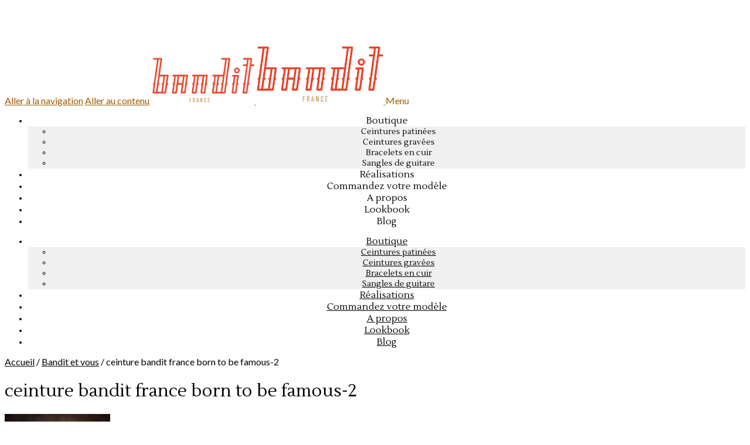

--- FILE ---
content_type: text/html; charset=UTF-8
request_url: https://bandit.ink/bandit-et-vous/ceinture-bandit-france-born-to-be-famous-2/
body_size: 16429
content:
<!doctype html>
<html lang="fr-FR">
<head>
<meta charset="UTF-8">
<meta name="viewport" content="width=device-width, initial-scale=1, maximum-scale=1.0, user-scalable=no">
<link rel="profile" href="http://gmpg.org/xfn/11">
<link rel="pingback" href="https://bandit.ink/xmlrpc.php">

<meta name='robots' content='index, follow, max-image-preview:large, max-snippet:-1, max-video-preview:-1' />

	<!-- This site is optimized with the Yoast SEO plugin v22.2 - https://yoast.com/wordpress/plugins/seo/ -->
	<title>ceinture bandit france born to be famous-2 - Bandit France</title>
	<link rel="canonical" href="https://bandit.ink/bandit-et-vous/ceinture-bandit-france-born-to-be-famous-2/" />
	<meta property="og:locale" content="fr_FR" />
	<meta property="og:type" content="article" />
	<meta property="og:title" content="ceinture bandit france born to be famous-2 - Bandit France" />
	<meta property="og:url" content="https://bandit.ink/bandit-et-vous/ceinture-bandit-france-born-to-be-famous-2/" />
	<meta property="og:site_name" content="Bandit France" />
	<meta property="article:publisher" content="https://www.facebook.com/Bandit-1585270168420612/" />
	<meta property="article:modified_time" content="2017-07-12T18:07:07+00:00" />
	<meta property="og:image" content="https://bandit.ink/bandit-et-vous/ceinture-bandit-france-born-to-be-famous-2" />
	<meta property="og:image:width" content="1080" />
	<meta property="og:image:height" content="720" />
	<meta property="og:image:type" content="image/jpeg" />
	<meta name="twitter:card" content="summary_large_image" />
	<script type="application/ld+json" class="yoast-schema-graph">{"@context":"https://schema.org","@graph":[{"@type":"WebPage","@id":"https://bandit.ink/bandit-et-vous/ceinture-bandit-france-born-to-be-famous-2/","url":"https://bandit.ink/bandit-et-vous/ceinture-bandit-france-born-to-be-famous-2/","name":"ceinture bandit france born to be famous-2 - Bandit France","isPartOf":{"@id":"https://bandit.ink/#website"},"primaryImageOfPage":{"@id":"https://bandit.ink/bandit-et-vous/ceinture-bandit-france-born-to-be-famous-2/#primaryimage"},"image":{"@id":"https://bandit.ink/bandit-et-vous/ceinture-bandit-france-born-to-be-famous-2/#primaryimage"},"thumbnailUrl":"https://bandit.ink/wp-content/uploads/2017/02/ceinture-bandit-france-born-to-be-famous-2.jpg","datePublished":"2017-07-12T18:06:54+00:00","dateModified":"2017-07-12T18:07:07+00:00","breadcrumb":{"@id":"https://bandit.ink/bandit-et-vous/ceinture-bandit-france-born-to-be-famous-2/#breadcrumb"},"inLanguage":"fr-FR","potentialAction":[{"@type":"ReadAction","target":["https://bandit.ink/bandit-et-vous/ceinture-bandit-france-born-to-be-famous-2/"]}]},{"@type":"ImageObject","inLanguage":"fr-FR","@id":"https://bandit.ink/bandit-et-vous/ceinture-bandit-france-born-to-be-famous-2/#primaryimage","url":"https://bandit.ink/wp-content/uploads/2017/02/ceinture-bandit-france-born-to-be-famous-2.jpg","contentUrl":"https://bandit.ink/wp-content/uploads/2017/02/ceinture-bandit-france-born-to-be-famous-2.jpg","width":1080,"height":720,"caption":"born to be famous"},{"@type":"BreadcrumbList","@id":"https://bandit.ink/bandit-et-vous/ceinture-bandit-france-born-to-be-famous-2/#breadcrumb","itemListElement":[{"@type":"ListItem","position":1,"name":"Accueil","item":"https://bandit.ink/"},{"@type":"ListItem","position":2,"name":"Bandit et vous","item":"https://bandit.ink/bandit-et-vous/"},{"@type":"ListItem","position":3,"name":"ceinture bandit france born to be famous-2"}]},{"@type":"WebSite","@id":"https://bandit.ink/#website","url":"https://bandit.ink/","name":"Bandit France","description":"Ceintures et accessoires en cuir sur mesure et personnalisés","potentialAction":[{"@type":"SearchAction","target":{"@type":"EntryPoint","urlTemplate":"https://bandit.ink/?s={search_term_string}"},"query-input":"required name=search_term_string"}],"inLanguage":"fr-FR"}]}</script>
	<!-- / Yoast SEO plugin. -->


<link rel='dns-prefetch' href='//www.googletagmanager.com' />
<link rel='dns-prefetch' href='//platform-api.sharethis.com' />
<link rel='dns-prefetch' href='//cdnjs.cloudflare.com' />
<link rel='dns-prefetch' href='//fonts.googleapis.com' />
<link rel='dns-prefetch' href='//use.fontawesome.com' />
<link rel="alternate" type="application/rss+xml" title="Bandit France &raquo; Flux" href="https://bandit.ink/feed/" />
<link rel="alternate" type="application/rss+xml" title="Bandit France &raquo; Flux des commentaires" href="https://bandit.ink/comments/feed/" />
<script type="text/javascript">
/* <![CDATA[ */
window._wpemojiSettings = {"baseUrl":"https:\/\/s.w.org\/images\/core\/emoji\/14.0.0\/72x72\/","ext":".png","svgUrl":"https:\/\/s.w.org\/images\/core\/emoji\/14.0.0\/svg\/","svgExt":".svg","source":{"concatemoji":"https:\/\/bandit.ink\/wp-includes\/js\/wp-emoji-release.min.js?ver=6.4.7"}};
/*! This file is auto-generated */
!function(i,n){var o,s,e;function c(e){try{var t={supportTests:e,timestamp:(new Date).valueOf()};sessionStorage.setItem(o,JSON.stringify(t))}catch(e){}}function p(e,t,n){e.clearRect(0,0,e.canvas.width,e.canvas.height),e.fillText(t,0,0);var t=new Uint32Array(e.getImageData(0,0,e.canvas.width,e.canvas.height).data),r=(e.clearRect(0,0,e.canvas.width,e.canvas.height),e.fillText(n,0,0),new Uint32Array(e.getImageData(0,0,e.canvas.width,e.canvas.height).data));return t.every(function(e,t){return e===r[t]})}function u(e,t,n){switch(t){case"flag":return n(e,"\ud83c\udff3\ufe0f\u200d\u26a7\ufe0f","\ud83c\udff3\ufe0f\u200b\u26a7\ufe0f")?!1:!n(e,"\ud83c\uddfa\ud83c\uddf3","\ud83c\uddfa\u200b\ud83c\uddf3")&&!n(e,"\ud83c\udff4\udb40\udc67\udb40\udc62\udb40\udc65\udb40\udc6e\udb40\udc67\udb40\udc7f","\ud83c\udff4\u200b\udb40\udc67\u200b\udb40\udc62\u200b\udb40\udc65\u200b\udb40\udc6e\u200b\udb40\udc67\u200b\udb40\udc7f");case"emoji":return!n(e,"\ud83e\udef1\ud83c\udffb\u200d\ud83e\udef2\ud83c\udfff","\ud83e\udef1\ud83c\udffb\u200b\ud83e\udef2\ud83c\udfff")}return!1}function f(e,t,n){var r="undefined"!=typeof WorkerGlobalScope&&self instanceof WorkerGlobalScope?new OffscreenCanvas(300,150):i.createElement("canvas"),a=r.getContext("2d",{willReadFrequently:!0}),o=(a.textBaseline="top",a.font="600 32px Arial",{});return e.forEach(function(e){o[e]=t(a,e,n)}),o}function t(e){var t=i.createElement("script");t.src=e,t.defer=!0,i.head.appendChild(t)}"undefined"!=typeof Promise&&(o="wpEmojiSettingsSupports",s=["flag","emoji"],n.supports={everything:!0,everythingExceptFlag:!0},e=new Promise(function(e){i.addEventListener("DOMContentLoaded",e,{once:!0})}),new Promise(function(t){var n=function(){try{var e=JSON.parse(sessionStorage.getItem(o));if("object"==typeof e&&"number"==typeof e.timestamp&&(new Date).valueOf()<e.timestamp+604800&&"object"==typeof e.supportTests)return e.supportTests}catch(e){}return null}();if(!n){if("undefined"!=typeof Worker&&"undefined"!=typeof OffscreenCanvas&&"undefined"!=typeof URL&&URL.createObjectURL&&"undefined"!=typeof Blob)try{var e="postMessage("+f.toString()+"("+[JSON.stringify(s),u.toString(),p.toString()].join(",")+"));",r=new Blob([e],{type:"text/javascript"}),a=new Worker(URL.createObjectURL(r),{name:"wpTestEmojiSupports"});return void(a.onmessage=function(e){c(n=e.data),a.terminate(),t(n)})}catch(e){}c(n=f(s,u,p))}t(n)}).then(function(e){for(var t in e)n.supports[t]=e[t],n.supports.everything=n.supports.everything&&n.supports[t],"flag"!==t&&(n.supports.everythingExceptFlag=n.supports.everythingExceptFlag&&n.supports[t]);n.supports.everythingExceptFlag=n.supports.everythingExceptFlag&&!n.supports.flag,n.DOMReady=!1,n.readyCallback=function(){n.DOMReady=!0}}).then(function(){return e}).then(function(){var e;n.supports.everything||(n.readyCallback(),(e=n.source||{}).concatemoji?t(e.concatemoji):e.wpemoji&&e.twemoji&&(t(e.twemoji),t(e.wpemoji)))}))}((window,document),window._wpemojiSettings);
/* ]]> */
</script>
<link rel='stylesheet' id='timeline-css-css' href='https://bandit.ink/wp-content/plugins/content_timeline/css/frontend/timeline.css?ver=6.4.7' type='text/css' media='all' />
<link rel='stylesheet' id='customScroll-css-css' href='https://bandit.ink/wp-content/plugins/content_timeline/css/frontend/jquery.mCustomScrollbar.css?ver=6.4.7' type='text/css' media='all' />
<link rel='stylesheet' id='prettyPhoto-css-css' href='https://bandit.ink/wp-content/plugins/content_timeline/css/frontend/prettyPhoto.css?ver=6.4.7' type='text/css' media='all' />
<link rel='stylesheet' id='usquare-css-css' href='https://bandit.ink/wp-content/plugins/usquare/css/frontend/usquare_style.css?ver=6.4.7' type='text/css' media='all' />
<link rel='stylesheet' id='customfont1-css' href='https://bandit.ink/wp-content/plugins/usquare/fonts/ostrich%20sans/stylesheet.css?ver=6.4.7' type='text/css' media='all' />
<link rel='stylesheet' id='customfont2-css' href='https://bandit.ink/wp-content/plugins/usquare/fonts/PT%20sans/stylesheet.css?ver=6.4.7' type='text/css' media='all' />
<link rel='stylesheet' id='lightbox-css-css' href='https://bandit.ink/wp-content/plugins/usquare/js/lightbox-css/lightbox.css?ver=6.4.7' type='text/css' media='all' />
<link rel='stylesheet' id='sbi_styles-css' href='https://bandit.ink/wp-content/plugins/instagram-feed/css/sbi-styles.min.css?ver=6.2.9' type='text/css' media='all' />
<style id='wp-emoji-styles-inline-css' type='text/css'>

	img.wp-smiley, img.emoji {
		display: inline !important;
		border: none !important;
		box-shadow: none !important;
		height: 1em !important;
		width: 1em !important;
		margin: 0 0.07em !important;
		vertical-align: -0.1em !important;
		background: none !important;
		padding: 0 !important;
	}
</style>
<link rel='stylesheet' id='wp-block-library-css' href='https://bandit.ink/wp-includes/css/dist/block-library/style.min.css?ver=6.4.7' type='text/css' media='all' />
<style id='classic-theme-styles-inline-css' type='text/css'>
/*! This file is auto-generated */
.wp-block-button__link{color:#fff;background-color:#32373c;border-radius:9999px;box-shadow:none;text-decoration:none;padding:calc(.667em + 2px) calc(1.333em + 2px);font-size:1.125em}.wp-block-file__button{background:#32373c;color:#fff;text-decoration:none}
</style>
<style id='global-styles-inline-css' type='text/css'>
body{--wp--preset--color--black: #000000;--wp--preset--color--cyan-bluish-gray: #abb8c3;--wp--preset--color--white: #ffffff;--wp--preset--color--pale-pink: #f78da7;--wp--preset--color--vivid-red: #cf2e2e;--wp--preset--color--luminous-vivid-orange: #ff6900;--wp--preset--color--luminous-vivid-amber: #fcb900;--wp--preset--color--light-green-cyan: #7bdcb5;--wp--preset--color--vivid-green-cyan: #00d084;--wp--preset--color--pale-cyan-blue: #8ed1fc;--wp--preset--color--vivid-cyan-blue: #0693e3;--wp--preset--color--vivid-purple: #9b51e0;--wp--preset--gradient--vivid-cyan-blue-to-vivid-purple: linear-gradient(135deg,rgba(6,147,227,1) 0%,rgb(155,81,224) 100%);--wp--preset--gradient--light-green-cyan-to-vivid-green-cyan: linear-gradient(135deg,rgb(122,220,180) 0%,rgb(0,208,130) 100%);--wp--preset--gradient--luminous-vivid-amber-to-luminous-vivid-orange: linear-gradient(135deg,rgba(252,185,0,1) 0%,rgba(255,105,0,1) 100%);--wp--preset--gradient--luminous-vivid-orange-to-vivid-red: linear-gradient(135deg,rgba(255,105,0,1) 0%,rgb(207,46,46) 100%);--wp--preset--gradient--very-light-gray-to-cyan-bluish-gray: linear-gradient(135deg,rgb(238,238,238) 0%,rgb(169,184,195) 100%);--wp--preset--gradient--cool-to-warm-spectrum: linear-gradient(135deg,rgb(74,234,220) 0%,rgb(151,120,209) 20%,rgb(207,42,186) 40%,rgb(238,44,130) 60%,rgb(251,105,98) 80%,rgb(254,248,76) 100%);--wp--preset--gradient--blush-light-purple: linear-gradient(135deg,rgb(255,206,236) 0%,rgb(152,150,240) 100%);--wp--preset--gradient--blush-bordeaux: linear-gradient(135deg,rgb(254,205,165) 0%,rgb(254,45,45) 50%,rgb(107,0,62) 100%);--wp--preset--gradient--luminous-dusk: linear-gradient(135deg,rgb(255,203,112) 0%,rgb(199,81,192) 50%,rgb(65,88,208) 100%);--wp--preset--gradient--pale-ocean: linear-gradient(135deg,rgb(255,245,203) 0%,rgb(182,227,212) 50%,rgb(51,167,181) 100%);--wp--preset--gradient--electric-grass: linear-gradient(135deg,rgb(202,248,128) 0%,rgb(113,206,126) 100%);--wp--preset--gradient--midnight: linear-gradient(135deg,rgb(2,3,129) 0%,rgb(40,116,252) 100%);--wp--preset--font-size--small: 13px;--wp--preset--font-size--medium: 20px;--wp--preset--font-size--large: 36px;--wp--preset--font-size--x-large: 42px;--wp--preset--spacing--20: 0.44rem;--wp--preset--spacing--30: 0.67rem;--wp--preset--spacing--40: 1rem;--wp--preset--spacing--50: 1.5rem;--wp--preset--spacing--60: 2.25rem;--wp--preset--spacing--70: 3.38rem;--wp--preset--spacing--80: 5.06rem;--wp--preset--shadow--natural: 6px 6px 9px rgba(0, 0, 0, 0.2);--wp--preset--shadow--deep: 12px 12px 50px rgba(0, 0, 0, 0.4);--wp--preset--shadow--sharp: 6px 6px 0px rgba(0, 0, 0, 0.2);--wp--preset--shadow--outlined: 6px 6px 0px -3px rgba(255, 255, 255, 1), 6px 6px rgba(0, 0, 0, 1);--wp--preset--shadow--crisp: 6px 6px 0px rgba(0, 0, 0, 1);}:where(.is-layout-flex){gap: 0.5em;}:where(.is-layout-grid){gap: 0.5em;}body .is-layout-flow > .alignleft{float: left;margin-inline-start: 0;margin-inline-end: 2em;}body .is-layout-flow > .alignright{float: right;margin-inline-start: 2em;margin-inline-end: 0;}body .is-layout-flow > .aligncenter{margin-left: auto !important;margin-right: auto !important;}body .is-layout-constrained > .alignleft{float: left;margin-inline-start: 0;margin-inline-end: 2em;}body .is-layout-constrained > .alignright{float: right;margin-inline-start: 2em;margin-inline-end: 0;}body .is-layout-constrained > .aligncenter{margin-left: auto !important;margin-right: auto !important;}body .is-layout-constrained > :where(:not(.alignleft):not(.alignright):not(.alignfull)){max-width: var(--wp--style--global--content-size);margin-left: auto !important;margin-right: auto !important;}body .is-layout-constrained > .alignwide{max-width: var(--wp--style--global--wide-size);}body .is-layout-flex{display: flex;}body .is-layout-flex{flex-wrap: wrap;align-items: center;}body .is-layout-flex > *{margin: 0;}body .is-layout-grid{display: grid;}body .is-layout-grid > *{margin: 0;}:where(.wp-block-columns.is-layout-flex){gap: 2em;}:where(.wp-block-columns.is-layout-grid){gap: 2em;}:where(.wp-block-post-template.is-layout-flex){gap: 1.25em;}:where(.wp-block-post-template.is-layout-grid){gap: 1.25em;}.has-black-color{color: var(--wp--preset--color--black) !important;}.has-cyan-bluish-gray-color{color: var(--wp--preset--color--cyan-bluish-gray) !important;}.has-white-color{color: var(--wp--preset--color--white) !important;}.has-pale-pink-color{color: var(--wp--preset--color--pale-pink) !important;}.has-vivid-red-color{color: var(--wp--preset--color--vivid-red) !important;}.has-luminous-vivid-orange-color{color: var(--wp--preset--color--luminous-vivid-orange) !important;}.has-luminous-vivid-amber-color{color: var(--wp--preset--color--luminous-vivid-amber) !important;}.has-light-green-cyan-color{color: var(--wp--preset--color--light-green-cyan) !important;}.has-vivid-green-cyan-color{color: var(--wp--preset--color--vivid-green-cyan) !important;}.has-pale-cyan-blue-color{color: var(--wp--preset--color--pale-cyan-blue) !important;}.has-vivid-cyan-blue-color{color: var(--wp--preset--color--vivid-cyan-blue) !important;}.has-vivid-purple-color{color: var(--wp--preset--color--vivid-purple) !important;}.has-black-background-color{background-color: var(--wp--preset--color--black) !important;}.has-cyan-bluish-gray-background-color{background-color: var(--wp--preset--color--cyan-bluish-gray) !important;}.has-white-background-color{background-color: var(--wp--preset--color--white) !important;}.has-pale-pink-background-color{background-color: var(--wp--preset--color--pale-pink) !important;}.has-vivid-red-background-color{background-color: var(--wp--preset--color--vivid-red) !important;}.has-luminous-vivid-orange-background-color{background-color: var(--wp--preset--color--luminous-vivid-orange) !important;}.has-luminous-vivid-amber-background-color{background-color: var(--wp--preset--color--luminous-vivid-amber) !important;}.has-light-green-cyan-background-color{background-color: var(--wp--preset--color--light-green-cyan) !important;}.has-vivid-green-cyan-background-color{background-color: var(--wp--preset--color--vivid-green-cyan) !important;}.has-pale-cyan-blue-background-color{background-color: var(--wp--preset--color--pale-cyan-blue) !important;}.has-vivid-cyan-blue-background-color{background-color: var(--wp--preset--color--vivid-cyan-blue) !important;}.has-vivid-purple-background-color{background-color: var(--wp--preset--color--vivid-purple) !important;}.has-black-border-color{border-color: var(--wp--preset--color--black) !important;}.has-cyan-bluish-gray-border-color{border-color: var(--wp--preset--color--cyan-bluish-gray) !important;}.has-white-border-color{border-color: var(--wp--preset--color--white) !important;}.has-pale-pink-border-color{border-color: var(--wp--preset--color--pale-pink) !important;}.has-vivid-red-border-color{border-color: var(--wp--preset--color--vivid-red) !important;}.has-luminous-vivid-orange-border-color{border-color: var(--wp--preset--color--luminous-vivid-orange) !important;}.has-luminous-vivid-amber-border-color{border-color: var(--wp--preset--color--luminous-vivid-amber) !important;}.has-light-green-cyan-border-color{border-color: var(--wp--preset--color--light-green-cyan) !important;}.has-vivid-green-cyan-border-color{border-color: var(--wp--preset--color--vivid-green-cyan) !important;}.has-pale-cyan-blue-border-color{border-color: var(--wp--preset--color--pale-cyan-blue) !important;}.has-vivid-cyan-blue-border-color{border-color: var(--wp--preset--color--vivid-cyan-blue) !important;}.has-vivid-purple-border-color{border-color: var(--wp--preset--color--vivid-purple) !important;}.has-vivid-cyan-blue-to-vivid-purple-gradient-background{background: var(--wp--preset--gradient--vivid-cyan-blue-to-vivid-purple) !important;}.has-light-green-cyan-to-vivid-green-cyan-gradient-background{background: var(--wp--preset--gradient--light-green-cyan-to-vivid-green-cyan) !important;}.has-luminous-vivid-amber-to-luminous-vivid-orange-gradient-background{background: var(--wp--preset--gradient--luminous-vivid-amber-to-luminous-vivid-orange) !important;}.has-luminous-vivid-orange-to-vivid-red-gradient-background{background: var(--wp--preset--gradient--luminous-vivid-orange-to-vivid-red) !important;}.has-very-light-gray-to-cyan-bluish-gray-gradient-background{background: var(--wp--preset--gradient--very-light-gray-to-cyan-bluish-gray) !important;}.has-cool-to-warm-spectrum-gradient-background{background: var(--wp--preset--gradient--cool-to-warm-spectrum) !important;}.has-blush-light-purple-gradient-background{background: var(--wp--preset--gradient--blush-light-purple) !important;}.has-blush-bordeaux-gradient-background{background: var(--wp--preset--gradient--blush-bordeaux) !important;}.has-luminous-dusk-gradient-background{background: var(--wp--preset--gradient--luminous-dusk) !important;}.has-pale-ocean-gradient-background{background: var(--wp--preset--gradient--pale-ocean) !important;}.has-electric-grass-gradient-background{background: var(--wp--preset--gradient--electric-grass) !important;}.has-midnight-gradient-background{background: var(--wp--preset--gradient--midnight) !important;}.has-small-font-size{font-size: var(--wp--preset--font-size--small) !important;}.has-medium-font-size{font-size: var(--wp--preset--font-size--medium) !important;}.has-large-font-size{font-size: var(--wp--preset--font-size--large) !important;}.has-x-large-font-size{font-size: var(--wp--preset--font-size--x-large) !important;}
.wp-block-navigation a:where(:not(.wp-element-button)){color: inherit;}
:where(.wp-block-post-template.is-layout-flex){gap: 1.25em;}:where(.wp-block-post-template.is-layout-grid){gap: 1.25em;}
:where(.wp-block-columns.is-layout-flex){gap: 2em;}:where(.wp-block-columns.is-layout-grid){gap: 2em;}
.wp-block-pullquote{font-size: 1.5em;line-height: 1.6;}
</style>
<link rel='stylesheet' id='sow-social-media-buttons-flat-71d3ea8e0ed6-css' href='https://bandit.ink/wp-content/uploads/siteorigin-widgets/sow-social-media-buttons-flat-71d3ea8e0ed6.css?ver=6.4.7' type='text/css' media='all' />
<link rel='stylesheet' id='social-widget-css' href='https://bandit.ink/wp-content/plugins/social-media-widget/social_widget.css?ver=6.4.7' type='text/css' media='all' />
<link rel='stylesheet' id='storefront-jetpack-css' href='https://bandit.ink/wp-content/plugins/storefront-jetpack/public/css/sfjp-public.css?ver=1.0.0' type='text/css' media='all' />
<link rel='stylesheet' id='pac-styles-css' href='https://bandit.ink/wp-content/plugins/woocommerce-product-archive-customiser/assets/css/pac.css?ver=6.4.7' type='text/css' media='all' />
<link rel='stylesheet' id='pac-layout-styles-css' href='https://bandit.ink/wp-content/plugins/woocommerce-product-archive-customiser/assets/css/layout.css?ver=6.4.7' type='text/css' media='only screen and (min-width: 768px)' />
<style id='woocommerce-inline-inline-css' type='text/css'>
.woocommerce form .form-row .required { visibility: visible; }
</style>
<link rel='stylesheet' id='wpos-slick-style-css' href='https://bandit.ink/wp-content/plugins/woo-product-slider-and-carousel-with-category/assets/css/slick.css?ver=2.8.1' type='text/css' media='all' />
<link rel='stylesheet' id='wcpscwc-public-style-css' href='https://bandit.ink/wp-content/plugins/woo-product-slider-and-carousel-with-category/assets/css/wcpscwc-public.css?ver=2.8.1' type='text/css' media='all' />
<link rel='stylesheet' id='pif-styles-css' href='https://bandit.ink/wp-content/plugins/storefront-pro-premium/includes/ext/woocommerce-product-image-flipper/assets/css/style.css?ver=6.4.7' type='text/css' media='all' />
<link rel='stylesheet' id='storefront-style-css' href='https://bandit.ink/wp-content/themes/storefront/style.css?ver=2.2.7' type='text/css' media='all' />
<style id='storefront-style-inline-css' type='text/css'>

			.main-navigation ul li a,
			.site-title a,
			ul.menu li a,
			.site-branding h1 a,
			.site-footer .storefront-handheld-footer-bar a:not(.button),
			button.menu-toggle,
			button.menu-toggle:hover {
				color: #000000;
			}

			button.menu-toggle,
			button.menu-toggle:hover {
				border-color: #000000;
			}

			.main-navigation ul li a:hover,
			.main-navigation ul li:hover > a,
			.site-title a:hover,
			a.cart-contents:hover,
			.site-header-cart .widget_shopping_cart a:hover,
			.site-header-cart:hover > li > a,
			.site-header ul.menu li.current-menu-item > a {
				color: #414141;
			}

			table th {
				background-color: #f8f8f8;
			}

			table tbody td {
				background-color: #fdfdfd;
			}

			table tbody tr:nth-child(2n) td,
			fieldset,
			fieldset legend {
				background-color: #fbfbfb;
			}

			.site-header,
			.secondary-navigation ul ul,
			.main-navigation ul.menu > li.menu-item-has-children:after,
			.secondary-navigation ul.menu ul,
			.storefront-handheld-footer-bar,
			.storefront-handheld-footer-bar ul li > a,
			.storefront-handheld-footer-bar ul li.search .site-search,
			button.menu-toggle,
			button.menu-toggle:hover {
				background-color: #ffffff;
			}

			p.site-description,
			.site-header,
			.storefront-handheld-footer-bar {
				color: #000000;
			}

			.storefront-handheld-footer-bar ul li.cart .count,
			button.menu-toggle:after,
			button.menu-toggle:before,
			button.menu-toggle span:before {
				background-color: #000000;
			}

			.storefront-handheld-footer-bar ul li.cart .count {
				color: #ffffff;
			}

			.storefront-handheld-footer-bar ul li.cart .count {
				border-color: #ffffff;
			}

			h1, h2, h3, h4, h5, h6 {
				color: #000000;
			}

			.widget h1 {
				border-bottom-color: #000000;
			}

			body,
			.secondary-navigation a,
			.onsale,
			.pagination .page-numbers li .page-numbers:not(.current), .woocommerce-pagination .page-numbers li .page-numbers:not(.current) {
				color: #000000;
			}

			.widget-area .widget a,
			.hentry .entry-header .posted-on a,
			.hentry .entry-header .byline a {
				color: #050505;
			}

			a  {
				color: #a55b00;
			}

			a:focus,
			.button:focus,
			.button.alt:focus,
			.button.added_to_cart:focus,
			.button.wc-forward:focus,
			button:focus,
			input[type="button"]:focus,
			input[type="reset"]:focus,
			input[type="submit"]:focus {
				outline-color: #a55b00;
			}

			button, input[type="button"], input[type="reset"], input[type="submit"], .button, .added_to_cart, .widget a.button, .site-header-cart .widget_shopping_cart a.button {
				background-color: ;
				border-color: ;
				color: #ffffff;
			}

			button:hover, input[type="button"]:hover, input[type="reset"]:hover, input[type="submit"]:hover, .button:hover, .added_to_cart:hover, .widget a.button:hover, .site-header-cart .widget_shopping_cart a.button:hover {
				background-color: #000000;
				border-color: #000000;
				color: #ffffff;
			}

			button.alt, input[type="button"].alt, input[type="reset"].alt, input[type="submit"].alt, .button.alt, .added_to_cart.alt, .widget-area .widget a.button.alt, .added_to_cart, .widget a.button.checkout {
				background-color: ;
				border-color: ;
				color: #ffffff;
			}

			button.alt:hover, input[type="button"].alt:hover, input[type="reset"].alt:hover, input[type="submit"].alt:hover, .button.alt:hover, .added_to_cart.alt:hover, .widget-area .widget a.button.alt:hover, .added_to_cart:hover, .widget a.button.checkout:hover {
				background-color: #000000;
				border-color: #000000;
				color: #ffffff;
			}

			.pagination .page-numbers li .page-numbers.current, .woocommerce-pagination .page-numbers li .page-numbers.current {
				background-color: #e6e6e6;
				color: #000000;
			}

			#comments .comment-list .comment-content .comment-text {
				background-color: #f8f8f8;
			}

			.site-footer {
				background-color: #000000;
				color: #d1d1d1;
			}

			.site-footer a:not(.button) {
				color: #a6773e;
			}

			.site-footer h1, .site-footer h2, .site-footer h3, .site-footer h4, .site-footer h5, .site-footer h6 {
				color: #333333;
			}

			#order_review {
				background-color: #ffffff;
			}

			#payment .payment_methods > li .payment_box,
			#payment .place-order {
				background-color: #fafafa;
			}

			#payment .payment_methods > li:not(.woocommerce-notice) {
				background-color: #f5f5f5;
			}

			#payment .payment_methods > li:not(.woocommerce-notice):hover {
				background-color: #f0f0f0;
			}

			@media screen and ( min-width: 768px ) {
				.secondary-navigation ul.menu a:hover {
					color: #191919;
				}

				.secondary-navigation ul.menu a {
					color: #000000;
				}

				.site-header-cart .widget_shopping_cart,
				.main-navigation ul.menu ul.sub-menu,
				.main-navigation ul.nav-menu ul.children {
					background-color: #f0f0f0;
				}

				.site-header-cart .widget_shopping_cart .buttons,
				.site-header-cart .widget_shopping_cart .total {
					background-color: #f5f5f5;
				}

				.site-header {
					border-bottom-color: #f0f0f0;
				}
			}
</style>
<link rel='stylesheet' id='storefront-icons-css' href='https://bandit.ink/wp-content/themes/storefront/assets/sass/base/icons.css?ver=2.2.7' type='text/css' media='all' />
<link rel='stylesheet' id='storefront-fonts-css' href='https://fonts.googleapis.com/css?family=Source+Sans+Pro:400,300,300italic,400italic,600,700,900&#038;subset=latin%2Clatin-ext' type='text/css' media='all' />
<link rel='stylesheet' id='ppc-styles-css' href='https://bandit.ink/wp-content/plugins/storefront-pro-premium/includes/page-customizer/includes/../assets/css/style.css?ver=6.4.7' type='text/css' media='all' />
<style id='ppc-styles-inline-css' type='text/css'>
/* Storefront Page Customizer */#main-header, #masthead, #header, #site-header, .site-header, .tc-header{}
.colophon, .pootle-page-customizer-active #footer, .pootle-page-customizer-active #main-footer, .pootle-page-customizer-active #site-footer, .pootle-page-customizer-active .site-footer{}
@media only screen and (max-width:768px) {body.pootle-page-customizer-active {
background :  !important;
}
}
</style>
<link rel='stylesheet' id='gca-column-styles-css' href='https://bandit.ink/wp-content/plugins/genesis-columns-advanced/css/gca-column-styles.css?ver=6.4.7' type='text/css' media='all' />
<link rel='stylesheet' id='bfa-font-awesome-css' href='https://use.fontawesome.com/releases/v5.15.4/css/all.css?ver=2.0.3' type='text/css' media='all' />
<link rel='stylesheet' id='bfa-font-awesome-v4-shim-css' href='https://use.fontawesome.com/releases/v5.15.4/css/v4-shims.css?ver=2.0.3' type='text/css' media='all' />
<style id='bfa-font-awesome-v4-shim-inline-css' type='text/css'>

			@font-face {
				font-family: 'FontAwesome';
				src: url('https://use.fontawesome.com/releases/v5.15.4/webfonts/fa-brands-400.eot'),
				url('https://use.fontawesome.com/releases/v5.15.4/webfonts/fa-brands-400.eot?#iefix') format('embedded-opentype'),
				url('https://use.fontawesome.com/releases/v5.15.4/webfonts/fa-brands-400.woff2') format('woff2'),
				url('https://use.fontawesome.com/releases/v5.15.4/webfonts/fa-brands-400.woff') format('woff'),
				url('https://use.fontawesome.com/releases/v5.15.4/webfonts/fa-brands-400.ttf') format('truetype'),
				url('https://use.fontawesome.com/releases/v5.15.4/webfonts/fa-brands-400.svg#fontawesome') format('svg');
			}

			@font-face {
				font-family: 'FontAwesome';
				src: url('https://use.fontawesome.com/releases/v5.15.4/webfonts/fa-solid-900.eot'),
				url('https://use.fontawesome.com/releases/v5.15.4/webfonts/fa-solid-900.eot?#iefix') format('embedded-opentype'),
				url('https://use.fontawesome.com/releases/v5.15.4/webfonts/fa-solid-900.woff2') format('woff2'),
				url('https://use.fontawesome.com/releases/v5.15.4/webfonts/fa-solid-900.woff') format('woff'),
				url('https://use.fontawesome.com/releases/v5.15.4/webfonts/fa-solid-900.ttf') format('truetype'),
				url('https://use.fontawesome.com/releases/v5.15.4/webfonts/fa-solid-900.svg#fontawesome') format('svg');
			}

			@font-face {
				font-family: 'FontAwesome';
				src: url('https://use.fontawesome.com/releases/v5.15.4/webfonts/fa-regular-400.eot'),
				url('https://use.fontawesome.com/releases/v5.15.4/webfonts/fa-regular-400.eot?#iefix') format('embedded-opentype'),
				url('https://use.fontawesome.com/releases/v5.15.4/webfonts/fa-regular-400.woff2') format('woff2'),
				url('https://use.fontawesome.com/releases/v5.15.4/webfonts/fa-regular-400.woff') format('woff'),
				url('https://use.fontawesome.com/releases/v5.15.4/webfonts/fa-regular-400.ttf') format('truetype'),
				url('https://use.fontawesome.com/releases/v5.15.4/webfonts/fa-regular-400.svg#fontawesome') format('svg');
				unicode-range: U+F004-F005,U+F007,U+F017,U+F022,U+F024,U+F02E,U+F03E,U+F044,U+F057-F059,U+F06E,U+F070,U+F075,U+F07B-F07C,U+F080,U+F086,U+F089,U+F094,U+F09D,U+F0A0,U+F0A4-F0A7,U+F0C5,U+F0C7-F0C8,U+F0E0,U+F0EB,U+F0F3,U+F0F8,U+F0FE,U+F111,U+F118-F11A,U+F11C,U+F133,U+F144,U+F146,U+F14A,U+F14D-F14E,U+F150-F152,U+F15B-F15C,U+F164-F165,U+F185-F186,U+F191-F192,U+F1AD,U+F1C1-F1C9,U+F1CD,U+F1D8,U+F1E3,U+F1EA,U+F1F6,U+F1F9,U+F20A,U+F247-F249,U+F24D,U+F254-F25B,U+F25D,U+F267,U+F271-F274,U+F279,U+F28B,U+F28D,U+F2B5-F2B6,U+F2B9,U+F2BB,U+F2BD,U+F2C1-F2C2,U+F2D0,U+F2D2,U+F2DC,U+F2ED,U+F328,U+F358-F35B,U+F3A5,U+F3D1,U+F410,U+F4AD;
			}
		
</style>
<link rel='stylesheet' id='storefront-woocommerce-style-css' href='https://bandit.ink/wp-content/themes/storefront/assets/sass/woocommerce/woocommerce.css?ver=2.2.7' type='text/css' media='all' />
<style id='storefront-woocommerce-style-inline-css' type='text/css'>

			a.cart-contents,
			.site-header-cart .widget_shopping_cart a {
				color: #000000;
			}

			table.cart td.product-remove,
			table.cart td.actions {
				border-top-color: #ffffff;
			}

			.woocommerce-tabs ul.tabs li.active a,
			ul.products li.product .price,
			.onsale,
			.widget_search form:before,
			.widget_product_search form:before {
				color: #000000;
			}

			.woocommerce-breadcrumb a,
			a.woocommerce-review-link,
			.product_meta a {
				color: #050505;
			}

			.onsale {
				border-color: #000000;
			}

			.star-rating span:before,
			.quantity .plus, .quantity .minus,
			p.stars a:hover:after,
			p.stars a:after,
			.star-rating span:before,
			#payment .payment_methods li input[type=radio]:first-child:checked+label:before {
				color: #a55b00;
			}

			.widget_price_filter .ui-slider .ui-slider-range,
			.widget_price_filter .ui-slider .ui-slider-handle {
				background-color: #a55b00;
			}

			.order_details {
				background-color: #f8f8f8;
			}

			.order_details > li {
				border-bottom: 1px dotted #e3e3e3;
			}

			.order_details:before,
			.order_details:after {
				background: -webkit-linear-gradient(transparent 0,transparent 0),-webkit-linear-gradient(135deg,#f8f8f8 33.33%,transparent 33.33%),-webkit-linear-gradient(45deg,#f8f8f8 33.33%,transparent 33.33%)
			}

			p.stars a:before,
			p.stars a:hover~a:before,
			p.stars.selected a.active~a:before {
				color: #000000;
			}

			p.stars.selected a.active:before,
			p.stars:hover a:before,
			p.stars.selected a:not(.active):before,
			p.stars.selected a.active:before {
				color: #a55b00;
			}

			.single-product div.product .woocommerce-product-gallery .woocommerce-product-gallery__trigger {
				background-color: ;
				color: #ffffff;
			}

			.single-product div.product .woocommerce-product-gallery .woocommerce-product-gallery__trigger:hover {
				background-color: #000000;
				border-color: #000000;
				color: #ffffff;
			}

			.button.loading {
				color: ;
			}

			.button.loading:hover {
				background-color: ;
			}

			.button.loading:after {
				color: #ffffff;
			}

			@media screen and ( min-width: 768px ) {
				.site-header-cart .widget_shopping_cart,
				.site-header .product_list_widget li .quantity {
					color: #000000;
				}
			}
</style>
<link rel='stylesheet' id='custom-css-css' href='https://bandit.ink/wp-content/plugins/theme-customisations-master/custom/style.css?ver=6.4.7' type='text/css' media='all' />
<link rel='stylesheet' id='fontawesome-brands-css' href='https://bandit.ink/wp-content/plugins/storefront-pro-premium//assets/css/brands.min.css?ver=5.5.0' type='text/css' media='all' />
<link rel='stylesheet' id='sfp-styles-css' href='https://bandit.ink/wp-content/plugins/storefront-pro-premium//assets/css/style.css?ver=5.9.3' type='text/css' media='all' />
<style id='sfp-styles-inline-css' type='text/css'>
/*-----STOREFRONT PRO-----*/
/*Primary navigation*/
#site-navigation .primary-navigation .menu > li > ul { -webkit-transform-origin: 0 0 ; transform-origin: 0 0 ; -webkit-transition: height 500ms, -webkit-transform 0.5s; transition: height 500ms, transform 0.5s; }#site-navigation .primary-navigation .menu > li:hover > ul {-webkit-animation-duration: 0.5s;-webkit-animation-name: sfProSubmenuAnimation;animation-duration: 0.5s;animation-name: sfProSubmenuAnimation;}@-webkit-keyframes sfProSubmenuAnimation {0% {display:block;opacity: 0;}1% {display: block ;opacity: 0;}100% {display: block ;opacity: 1;}}@keyframes sfProSubmenuAnimation {0% {display:block;opacity: 0;}1% {display: block ;opacity: 0;}100% {display: block ;opacity: 1;}}.storefront-pro-active #masthead { background-color:;}
/*Secondary navigation*/
.storefront-pro-active nav.secondary-navigation {background-color:;}.storefront-pro-active nav.secondary-navigation a {font-family:Lustria;}.storefront-pro-active nav.secondary-navigation ul,.storefront-pro-active nav.secondary-navigation a,.storefront-pro-active nav.secondary-navigation a:hover {font-size:11px;letter-spacing:px;color:#fff;font-weight: normal;font-style: normal;text-decoration: none;text-transform: none;}.storefront-pro-active nav.secondary-navigation ul li.current_page_item a,.storefront-pro-active nav.secondary-navigation ul li.current_page_item a:hover {color:;}.storefront-pro-active nav.secondary-navigation ul ul li a,.storefront-pro-active nav.secondary-navigation ul ul li a:hover {color:;}.storefront-pro-active nav.secondary-navigation ul.menu ul {background-color:;}
/*Main Content Styles*/.storefront-pro-active h1, .storefront-pro-active h2, .storefront-pro-active h3, .storefront-pro-active h4, .storefront-pro-active h5, .storefront-pro-active h6 {font-family:Lustria;letter-spacing:px;line-height:;font-weight: normal;font-style: normal;text-decoration: none;text-transform: none;}.blog.storefront-pro-active .entry-title, .archive.storefront-pro-active .entry-title {font-size:24px!important;}.blog.storefront-pro-active .entry-title, .archive.storefront-pro-active .entry-title, .blog.storefront-pro-active .entry-title a, .archive.storefront-pro-active .entry-title a {color:;}.single-post.storefront-pro-active .entry-title { color:#a6773e;}.single-post.storefront-pro-active .entry-meta,.single-post.storefront-pro-active .posted-on {display: none;}.single-post #kickass-feat .entry-title { font-size:43px !important;}.single-post.storefront-pro-active .entry-title { font-size:25px !important;}body.storefront-pro-active, .storefront-pro-active .panel-grid-cell { font-family:Lato;line-height:1.3}.storefront-pro-active .panel-grid-cell, #primary, #secondary {font-size:15px; }.eighteen-tags-pro-active .entry-title, .storefront-pro-active .hentry .entry-header, .storefront-pro-active .widget h3.widget-title, .storefront-pro-active .widget h2.widgettitle {border-color: #a6773e }.storefront-pro-active:not(.single) .entry-meta,.storefront-pro-active:not(.single) .posted-on {display: none;}*:focus, .button:focus, .button.alt:focus, .button.added_to_cart:focus, .button.wc-forward:focus, button:focus, input[type="button"]:focus, input[type="reset"]:focus, input[type="submit"]:focus { outline: none !important; }.page .entry-header { height: 0; overflow: hidden; margin: 0; }
/* WooCommerce Pages */.storefront-pro-active #site-navigation > div { width: 100%; }.storefront-pro-active ul.products li.product { text-align: center; }.woocommerce-message { background-color:#a6773e !important; color:#ffffff !important;}.woocommerce-message * { color:#ffffff !important; }.woocommerce-info { background-color:#a6773e !important; color:#ffffff !important;}.woocommerce-info * { color:#ffffff !important;}.woocommerce-error { background-color:#a6773e !important; color:#ffffff !important; }.woocommerce-error * { color:#ffffff !important; }.storefront-pro-active .site-header-cart .cart-contents { color: #ffffff; }.storefront-pro-active .site-header-cart .widget_shopping_cart *:not(.button) { color: #000000; }.storefront-pro-active .site-footer {}.storefront-pro-active .site-footer * {font-size:16px;font-weight: normal;font-style: normal;text-decoration: none;text-transform: none;color:;}.storefront-pro-active .site-footer  .widget-title,.storefront-pro-active .site-footer  h3 {font-size:15px;font-weight: normal;font-style: normal;text-decoration: none;text-transform: none;color:;}.storefront-pro-active .site-footer a {color:;}.storefront-pro-active .site-footer .footer-widgets li:before {color:;}.storefront-handheld-footer-bar ul li.search .site-search, .storefront-pro-active .site-footer .storefront-handheld-footer-bar ul li > a {background-color: ;color: ;}.storefront-pro-active .storefront-handheld-footer-bar ul li.cart .count {color: ;border-color: ;background: ;}@media only screen and (min-width: 768px) {#site-navigation.main-navigation .site-header-cart { display: none !important; }.jscroll-inner .woocommerce-pagination { display:none; }.storefront-pro-active #site-navigation { width: 100%; text-align: center; }body.storefront-pro-active .site-header .site-logo-link, body.storefront-pro-active .site-header .site-branding,body.storefront-pro-active.woocommerce-active .site-header .site-logo-link, body.storefront-pro-active.woocommerce-active .site-header .site-branding{ width: 100%; text-align: center; }.storefront-pro-active .site-header .site-logo-link img { margin: auto; }.sfp-nav-search .sfp-nav-search-close .fa{background:;border: 2px solid ;color:#ffffff}.main-navigation ul.nav-menu>li>a,.main-navigation ul.menu > li > a, .main-navigation .sfp-nav-search a { padding-top: 1.5em; padding-bottom: 1.5em; }.storefront-pro-active .main-navigation .site-header-cart li:first-child { padding-top: 1.5em; }.storefront-pro-active .main-navigation .site-header-cart .cart-contents { padding-top: 0; padding-bottom: 1.5em; }#site-navigation.main-navigation .primary-navigation ul li .logo-in-nav-anchor, .site-header .site-logo-link img { max-height: 101px;width:auto; }#site-navigation {background-color:;}#site-navigation.main-navigation ul, #site-navigation.main-navigation ul li a, .handheld-navigation-container a {font-family:Lustria;font-size:16px;}#site-navigation.main-navigation ul, #site-navigation.main-navigation ul li li a {font-size:14px;}.sfp-nav-styleleft-vertical .site-header .header-toggle,#site-navigation.main-navigation .primary-navigation ul li a {letter-spacing:0px;color:;font-weight: normal;font-style: normal;text-decoration: none;text-transform: none;}#site-navigation.main-navigation ul li.current-menu-parent a,#site-navigation.main-navigation ul li.current-menu-item a {color:;}#site-navigation.main-navigation .primary-navigation ul ul li a, #site-navigation.main-navigation .site-header-cart .widget_shopping_cart {color:#000000;}#site-navigation.main-navigation .site-header-cart .widget_shopping_cart, #site-navigation.main-navigation ul.menu ul {background-color:;}#site-navigation.main-navigation .primary-navigation ul li.menu-item [class*="fa-"] {color:inherit;font-size:20px;}#site-navigation.main-navigation .primary-navigation ul li.menu-item [class*="fa-"] + span {margin-top:20px;}#site-navigation.main-navigation .primary-navigation ul ul li.menu-item [class*="fa-"] {color:inherit;font-size:14px;}}@media only screen and (max-width: 768px) {/* Mobile styles */#site-navigation a.menu-toggle, .storefront-pro-active .site-header-cart .cart-contents {color: #000000;}.menu-toggle:after, .menu-toggle:before, .menu-toggle span:before {background-color: #000000;}.storefront-pro-active .menu-toggle {color: #000000;}#site-navigation .handheld-navigation{background-color: #a6773e;}#site-navigation .handheld-navigation li a, button.dropdown-toggle {color: #000000;}}
</style>
<link rel='stylesheet' id='fontawesome-css' href='//use.fontawesome.com/releases/v5.5.0/css/all.css?ver=5.5.0' type='text/css' media='all' />
<link rel='stylesheet' id='sfp-google-fonts-css' href='//fonts.googleapis.com/css?family=Lustria%7CLustria%7CLato%7CLustria&#038;ver=6.4.7' type='text/css' media='all' />
<link rel='stylesheet' id='sfb-styles-css' href='https://bandit.ink/wp-content/plugins/storefront-pro-premium/includes/ext/storefront-footer-bar/assets/css/style.css?ver=6.4.7' type='text/css' media='all' />
<style id='sfb-styles-inline-css' type='text/css'>

		.sfb-footer-bar {
			background-color: #dd3333;
		}

		.sfb-footer-bar .widget {
			color: #9aa0a7;
		}

		.sfb-footer-bar .widget h1,
		.sfb-footer-bar .widget h2,
		.sfb-footer-bar .widget h3,
		.sfb-footer-bar .widget h4,
		.sfb-footer-bar .widget h5,
		.sfb-footer-bar .widget h6 {
			color: #ffffff;
		}

		.sfb-footer-bar .widget a {
			color: #ffffff;
		}

		.shb-header-bar {
			background-color: #2c2d33;
		}

		.shb-header-bar .widget {
			color: #9aa0a7;
		}

		.shb-header-bar .widget h1,
		.shb-header-bar .widget h2,
		.shb-header-bar .widget h3,
		.shb-header-bar .widget h4,
		.shb-header-bar .widget h5,
		.shb-header-bar .widget h6 {
			color: #ffffff;
		}

		.shb-header-bar .widget a {
			color: #ffffff;
		}
</style>
<link rel='stylesheet' id='sps-styles-css' href='https://bandit.ink/wp-content/plugins/storefront-pro-premium/includes/ext/storefront-product-sharing/assets/css/style.css?ver=6.4.7' type='text/css' media='all' />
<script type="text/javascript" src="https://bandit.ink/wp-includes/js/jquery/jquery.min.js?ver=3.7.1" id="jquery-core-js"></script>
<script type="text/javascript" src="https://bandit.ink/wp-includes/js/jquery/jquery-migrate.min.js?ver=3.4.1" id="jquery-migrate-js"></script>
<script type="text/javascript" src="https://bandit.ink/wp-content/plugins/content_timeline/js/frontend/jquery.easing.1.3.js?ver=6.4.7" id="jQuery-easing-js"></script>
<script type="text/javascript" src="https://bandit.ink/wp-content/plugins/content_timeline/js/frontend/jquery.timeline.min.js?ver=6.4.7" id="jQuery-timeline-js"></script>
<script type="text/javascript" src="https://bandit.ink/wp-content/plugins/content_timeline/js/frontend/jquery.mousewheel.min.js?ver=6.4.7" id="jQuery-mousew-js"></script>
<script type="text/javascript" src="https://bandit.ink/wp-content/plugins/content_timeline/js/frontend/jquery.mCustomScrollbar.min.js?ver=6.4.7" id="jQuery-customScroll-js"></script>
<script type="text/javascript" src="https://bandit.ink/wp-content/plugins/content_timeline/js/frontend/rollover.js?ver=6.4.7" id="rollover-js"></script>
<script type="text/javascript" src="https://bandit.ink/wp-content/plugins/content_timeline/js/frontend/jquery.prettyPhoto.js?ver=6.4.7" id="jquery-prettyPhoto-js"></script>
<script type="text/javascript" src="https://bandit.ink/wp-content/plugins/usquare/js/frontend/jquery.usquare.js?ver=6.4.7" id="jQuery-usquare-js"></script>
<script type="text/javascript" src="https://bandit.ink/wp-content/plugins/usquare/js/frontend/jquery.tinyscrollbar.min.js?ver=6.4.7" id="jQuery-tinyscrollbar-js"></script>
<script type="text/javascript" src="https://bandit.ink/wp-content/plugins/usquare/js/frontend/lightbox.js?ver=6.4.7" id="jQuery-lightbox-js"></script>
<script type="text/javascript" src="https://bandit.ink/wp-content/plugins/storefront-jetpack/public/js/sfjp-public.js?ver=1.0.0" id="storefront-jetpack-js"></script>
<script type="text/javascript" src="https://bandit.ink/wp-content/plugins/woocommerce/assets/js/jquery-blockui/jquery.blockUI.min.js?ver=2.7.0-wc.8.6.1" id="jquery-blockui-js" defer="defer" data-wp-strategy="defer"></script>
<script type="text/javascript" src="https://bandit.ink/wp-content/plugins/woocommerce/assets/js/js-cookie/js.cookie.min.js?ver=2.1.4-wc.8.6.1" id="js-cookie-js" defer="defer" data-wp-strategy="defer"></script>
<script type="text/javascript" id="woocommerce-js-extra">
/* <![CDATA[ */
var woocommerce_params = {"ajax_url":"\/wp-admin\/admin-ajax.php","wc_ajax_url":"\/?wc-ajax=%%endpoint%%"};
/* ]]> */
</script>
<script type="text/javascript" src="https://bandit.ink/wp-content/plugins/woocommerce/assets/js/frontend/woocommerce.min.js?ver=8.6.1" id="woocommerce-js" defer="defer" data-wp-strategy="defer"></script>
<script type="text/javascript" src="https://bandit.ink/wp-content/plugins/storefront-pro-premium/includes/ext/woocommerce-product-image-flipper/assets/js/script.js?ver=6.4.7" id="pif-script-js"></script>
<script type="text/javascript" src="https://bandit.ink/wp-content/plugins/theme-customisations-master/custom/custom.js?ver=6.4.7" id="custom-js-js"></script>
<script type="text/javascript" src="//platform-api.sharethis.com/js/sharethis.js#source=googleanalytics-wordpress#product=ga&amp;property=5f43abbaae128d00117aef85" id="googleanalytics-platform-sharethis-js"></script>
<script type="text/javascript" src="https://bandit.ink/wp-content/plugins/storefront-pro-premium/includes/page-customizer/includes/../assets/js/public.js?ver=6.4.7" id="page-custo-script-js"></script>
<script type="text/javascript" src="//cdnjs.cloudflare.com/ajax/libs/skrollr/0.6.30/skrollr.min.js?ver=6.4.7" id="sfp-skrollr-js"></script>
<script type="text/javascript" src="https://bandit.ink/wp-content/plugins/storefront-pro-premium/includes/../assets/js/jquery.jscroll.min.js?ver=5.9.3" id="jscroll-js"></script>
<link rel="https://api.w.org/" href="https://bandit.ink/wp-json/" /><link rel="alternate" type="application/json" href="https://bandit.ink/wp-json/wp/v2/media/1298" /><link rel="EditURI" type="application/rsd+xml" title="RSD" href="https://bandit.ink/xmlrpc.php?rsd" />
<link rel='shortlink' href='https://bandit.ink/?p=1298' />
<link rel="alternate" type="application/json+oembed" href="https://bandit.ink/wp-json/oembed/1.0/embed?url=https%3A%2F%2Fbandit.ink%2Fbandit-et-vous%2Fceinture-bandit-france-born-to-be-famous-2%2F" />
<link rel="alternate" type="text/xml+oembed" href="https://bandit.ink/wp-json/oembed/1.0/embed?url=https%3A%2F%2Fbandit.ink%2Fbandit-et-vous%2Fceinture-bandit-france-born-to-be-famous-2%2F&#038;format=xml" />
<link href="http://fonts.googleapis.com/css?family=Montserrat" rel="stylesheet" type="text/css">	<noscript><style>.woocommerce-product-gallery{ opacity: 1 !important; }</style></noscript>
	<script>
(function() {
	(function (i, s, o, g, r, a, m) {
		i['GoogleAnalyticsObject'] = r;
		i[r] = i[r] || function () {
				(i[r].q = i[r].q || []).push(arguments)
			}, i[r].l = 1 * new Date();
		a = s.createElement(o),
			m = s.getElementsByTagName(o)[0];
		a.async = 1;
		a.src = g;
		m.parentNode.insertBefore(a, m)
	})(window, document, 'script', 'https://google-analytics.com/analytics.js', 'ga');

	ga('create', 'UA-62629405-1', 'auto');
			ga('send', 'pageview');
	})();
</script>
<!-- Custom CSS -->
<style>
.div.page header h1 {
display: none;
}

#header #navigation,

#header hgroup {

    margin-bottom: 0px!important;
  	margin-top: 0px !important;
}

#toprightwidgetarea {

    float: right;

    width: 75%;

    margin-top: -19px!important;

    margin-right: 12px;

    text-align:right;

}

#toprightwidgetarea aside {

    margin-bottom: 14px;

}
#header,
.homepage-banner {margin-bottom: 0px!important;}
}
.woocommerce-page .widget-area {
display: none;
}
.woocommerce-page .content-area {
width: 100%;
}
/* Menu Padding Horizontal */

.main-navigation ul li a {
padding-right: 15px !important;
padding-left: 15px !important;

}
/* hide SKU on product meta section */
.product_meta .sku_wrapper {
	display:none!important;
}

/* hide product categories on product meta section */
.product_meta .posted_in {
	display:none!important;
}

/* hide product tags on product meta section */
.product_meta .tagged_as {
	display:none!important;
}
.woocommerce div.product p.price, .woocommerce div.product span.price {
  font-size: .90em;
}
.product_title { font-size: 25px !important; }

    /* SEARCH BAR */
    .site-header .site-search { width: 20% !important;  /* Use px values if you want, eg. 350px */ }
}
.logo .custom-logo-link img {
    margin: 0 auto;
    position: relative;
    left: 0;
}

.logo .custom-logo-link {
    display: block;
    text-align: center;
}

.nav.navbar-nav {
    float: none !important;
}

.navbar-default .navbar-collapse {
    display: block;
    text-align: center;
    margin: 0 auto;
}

.nav.navbar-nav li {
    float: none;
    display: block;
}
@media (min-width: 768px) {
.nav.navbar-nav li {
    display: inline-block;
}
.site-info {
display: none;
}

</style>
<!-- Generated by https://wordpress.org/plugins/theme-junkie-custom-css/ -->
<link rel="icon" href="https://bandit.ink/wp-content/uploads/2017/02/cropped-favicon-bandit-1-75x75.png" sizes="32x32" />
<link rel="icon" href="https://bandit.ink/wp-content/uploads/2017/02/cropped-favicon-bandit-1-500x500.png" sizes="192x192" />
<link rel="apple-touch-icon" href="https://bandit.ink/wp-content/uploads/2017/02/cropped-favicon-bandit-1-180x180.png" />
<meta name="msapplication-TileImage" content="https://bandit.ink/wp-content/uploads/2017/02/cropped-favicon-bandit-1-500x500.png" />
<!-- WooCommerce Colors -->
<style type="text/css">
p.demo_store{background-color:#353535;color:#b5b5b5;}.woocommerce small.note{color:#000;}.woocommerce .woocommerce-breadcrumb{color:#000;}.woocommerce .woocommerce-breadcrumb a{color:#000;}.woocommerce div.product span.price,.woocommerce div.product p.price{color:#a6773e;}.woocommerce div.product .stock{color:#a6773e;}.woocommerce span.onsale{background-color:#a6773e;color:#fff;}.woocommerce ul.products li.product .price{color:#a6773e;}.woocommerce ul.products li.product .price .from{color:rgba(114, 114, 114, 0.5);}.woocommerce nav.woocommerce-pagination ul{border:1px solid #1c1c1c;}.woocommerce nav.woocommerce-pagination ul li{border-right:1px solid #1c1c1c;}.woocommerce nav.woocommerce-pagination ul li span.current,.woocommerce nav.woocommerce-pagination ul li a:hover,.woocommerce nav.woocommerce-pagination ul li a:focus{background:#353535;color:#000;}.woocommerce a.button,.woocommerce button.button,.woocommerce input.button,.woocommerce #respond input#submit{color:#cecece;background-color:#353535;}.woocommerce a.button:hover,.woocommerce button.button:hover,.woocommerce input.button:hover,.woocommerce #respond input#submit:hover{background-color:#242424;color:#cecece;}.woocommerce a.button.alt,.woocommerce button.button.alt,.woocommerce input.button.alt,.woocommerce #respond input#submit.alt{background-color:#353535;color:#b5b5b5;}.woocommerce a.button.alt:hover,.woocommerce button.button.alt:hover,.woocommerce input.button.alt:hover,.woocommerce #respond input#submit.alt:hover{background-color:#242424;color:#b5b5b5;}.woocommerce a.button.alt.disabled,.woocommerce button.button.alt.disabled,.woocommerce input.button.alt.disabled,.woocommerce #respond input#submit.alt.disabled,.woocommerce a.button.alt:disabled,.woocommerce button.button.alt:disabled,.woocommerce input.button.alt:disabled,.woocommerce #respond input#submit.alt:disabled,.woocommerce a.button.alt:disabled[disabled],.woocommerce button.button.alt:disabled[disabled],.woocommerce input.button.alt:disabled[disabled],.woocommerce #respond input#submit.alt:disabled[disabled],.woocommerce a.button.alt.disabled:hover,.woocommerce button.button.alt.disabled:hover,.woocommerce input.button.alt.disabled:hover,.woocommerce #respond input#submit.alt.disabled:hover,.woocommerce a.button.alt:disabled:hover,.woocommerce button.button.alt:disabled:hover,.woocommerce input.button.alt:disabled:hover,.woocommerce #respond input#submit.alt:disabled:hover,.woocommerce a.button.alt:disabled[disabled]:hover,.woocommerce button.button.alt:disabled[disabled]:hover,.woocommerce input.button.alt:disabled[disabled]:hover,.woocommerce #respond input#submit.alt:disabled[disabled]:hover{background-color:#353535;color:#b5b5b5;}.woocommerce a.button:disabled:hover,.woocommerce button.button:disabled:hover,.woocommerce input.button:disabled:hover,.woocommerce #respond input#submit:disabled:hover,.woocommerce a.button.disabled:hover,.woocommerce button.button.disabled:hover,.woocommerce input.button.disabled:hover,.woocommerce #respond input#submit.disabled:hover,.woocommerce a.button:disabled[disabled]:hover,.woocommerce button.button:disabled[disabled]:hover,.woocommerce input.button:disabled[disabled]:hover,.woocommerce #respond input#submit:disabled[disabled]:hover{background-color:#353535;}.woocommerce #reviews h2 small{color:#000;}.woocommerce #reviews h2 small a{color:#000;}.woocommerce #reviews #comments ol.commentlist li .meta{color:#000;}.woocommerce #reviews #comments ol.commentlist li img.avatar{background:#353535;border:1px solid #2d2d2d;}.woocommerce #reviews #comments ol.commentlist li .comment-text{border:1px solid #2d2d2d;}.woocommerce #reviews #comments ol.commentlist #respond{border:1px solid #2d2d2d;}.woocommerce .star-rating:before{color:#1c1c1c;}.woocommerce.widget_shopping_cart .total,.woocommerce .widget_shopping_cart .total{border-top:3px double #353535;}.woocommerce form.login,.woocommerce form.checkout_coupon,.woocommerce form.register{border:1px solid #1c1c1c;}.woocommerce .order_details li{border-right:1px dashed #1c1c1c;}.woocommerce .widget_price_filter .ui-slider .ui-slider-handle{background-color:#353535;}.woocommerce .widget_price_filter .ui-slider .ui-slider-range{background-color:#353535;}.woocommerce .widget_price_filter .price_slider_wrapper .ui-widget-content{background-color:#000;}.woocommerce-cart table.cart td.actions .coupon .input-text{border:1px solid #1c1c1c;}.woocommerce-cart .cart-collaterals .cart_totals p small{color:#000;}.woocommerce-cart .cart-collaterals .cart_totals table small{color:#000;}.woocommerce-cart .cart-collaterals .cart_totals .discount td{color:#a6773e;}.woocommerce-cart .cart-collaterals .cart_totals tr td,.woocommerce-cart .cart-collaterals .cart_totals tr th{border-top:1px solid #353535;}.woocommerce-checkout .checkout .create-account small{color:#000;}.woocommerce-checkout #payment{background:#353535;}.woocommerce-checkout #payment ul.payment_methods{border-bottom:1px solid #1c1c1c;}.woocommerce-checkout #payment div.payment_box{background-color:#282828;color:#cecece;}.woocommerce-checkout #payment div.payment_box input.input-text,.woocommerce-checkout #payment div.payment_box textarea{border-color:#0f0f0f;border-top-color:#020202;}.woocommerce-checkout #payment div.payment_box ::-webkit-input-placeholder{color:#020202;}.woocommerce-checkout #payment div.payment_box :-moz-placeholder{color:#020202;}.woocommerce-checkout #payment div.payment_box :-ms-input-placeholder{color:#020202;}.woocommerce-checkout #payment div.payment_box span.help{color:#000;}.woocommerce-checkout #payment div.payment_box:after{content:"";display:block;border:8px solid #282828;border-right-color:transparent;border-left-color:transparent;border-top-color:transparent;position:absolute;top:-3px;left:0;margin:-1em 0 0 2em;}
</style>
<!--/WooCommerce Colors-->
</head>

<body class="attachment attachment-template-default attachmentid-1298 attachment-jpeg theme-storefront wc-pac-hide-sale-flash wc-pac-hide-rating woocommerce-no-js storefront-full-width-content full-sidebar woocommerce-active layout- storefront-pro-active sfp-nav-stylecenter sfp-shop-layout pootle-page-customizer-active">


<div id="page" class="hfeed site">
			<nav class="secondary-navigation " role="navigation" aria-label="Navigation secondaire">
			<div class="col-full">		<ul id="site-header-cart" class="site-header-cart menu">
			<li class="">
							<a class="cart-contents" href="https://bandit.ink/panier/" title="Afficher votre panier">
				<span class="amount">0,00&nbsp;&euro;</span> <span class="count">0 article</span>
			</a>
					</li>
			<li>
				<div class="widget woocommerce widget_shopping_cart"><div class="widget_shopping_cart_content"></div></div>			</li>
		</ul>
		<div style='float:left;position:relative;left:50%' ><div style='position: relative;left: -50%;' class='social-info'><a target='_blank' href='https://www.facebook.com/banditfrance'><i class='fab fa-facebook'></i></a><a target='_blank' href='https://plus.google.com/u/0/105687670484193419105'><i class='fab fa-google-plus'></i></a><a target='_blank' href='https://www.instagram.com/bandit.france/'><i class='fab fa-instagram'></i></a><a target='_blank' href='https://www.pinterest.fr/BanditFrance/'><i class='fab fa-pinterest'></i></a></div></div><div class="secondary-nav-menu"><ul id="menu-menu-footer" class="menu"><li id="menu-item-1002" class="menu-item menu-item-type-post_type menu-item-object-page menu-item-1002"><a href="https://bandit.ink/mon-compte/">Se connecter</a></li>
</ul></div></div>		</nav><!-- #site-navigation -->
		
	<header id="masthead" class="site-header" role="banner" style="">
		<div class="col-full">

					<a class="skip-link screen-reader-text" href="#site-navigation">Aller à la navigation</a>
		<a class="skip-link screen-reader-text" href="#content">Aller au contenu</a>
					<a href="https://bandit.ink/" class="site-logo-desktop site-logo-link" rel="home">
				<img src="https://bandit.ink/wp-content/uploads/2018/02/logo-2018-3-0.png" alt="Bandit France"/>
			</a>
			<a href="https://bandit.ink/" class="site-logo-mobile site-logo-link" rel="home">
				<img src="https://bandit.ink/wp-content/uploads/2018/02/bandit-2018-storefront-pro.png" alt="Bandit France"/>

			</a>
					<a class="menu-toggle"
			 aria-controls="primary-navigation" aria-expanded="false">
			<span>Menu</span>
		</a>
		<div class="storefront-primary-navigation">		<nav id="site-navigation" class="main-navigation"
				 aria-label="Navigation principale">
			<div class="sfp-nav-search" style="display: none;">
				
	<form role='search' class='search-form' action='https://bandit.ink/'>
		<label class='screen-reader-text' for='s'>Search for:</label>
		<input type='search' class='search-field' placeholder='Search&hellip;' value='' name='s' title='Search for:' />
		<input type='submit' value='Search' />
		<input type='hidden' name='post_type[]' value='post' /><input type='hidden' name='post_type[]' value='page' />
	</form>
				<a class='sfp-nav-search-close'><i class='fas fa-times'></i></a>
			</div><!-- .sfp-nav-search -->
			<div class="primary-navigation"><ul id="menu-menu-1" class="menu"><li id="menu-item-2665" class="menu-item menu-item-type-post_type menu-item-object-page menu-item-has-children menu-item-2665"><a href="https://bandit.ink/boutique/">Boutique</a>
<ul class="sub-menu">
	<li id="menu-item-1981" class="menu-item menu-item-type-taxonomy menu-item-object-product_cat menu-item-1981"><a href="https://bandit.ink/categorie-produit/ceintures-en-cuir/ceintures-cuir-homme-patinees/">Ceintures patinées</a></li>
	<li id="menu-item-2705" class="menu-item menu-item-type-taxonomy menu-item-object-product_cat menu-item-2705"><a href="https://bandit.ink/categorie-produit/ceintures-en-cuir/ceintures-cuir-gravees-homme/">Ceintures gravées</a></li>
	<li id="menu-item-2666" class="menu-item menu-item-type-taxonomy menu-item-object-product_cat menu-item-2666"><a href="https://bandit.ink/categorie-produit/bracelets-cuir/">Bracelets en cuir</a></li>
	<li id="menu-item-1217" class="menu-item menu-item-type-taxonomy menu-item-object-product_cat menu-item-1217"><a href="https://bandit.ink/categorie-produit/sangles-de-guitare/">Sangles de guitare</a></li>
</ul>
</li>
<li id="menu-item-2047" class="menu-item menu-item-type-post_type menu-item-object-page menu-item-2047"><a href="https://bandit.ink/bandit-et-vous/">Réalisations</a></li>
<li id="menu-item-1070" class="menu-item menu-item-type-post_type menu-item-object-page menu-item-1070"><a href="https://bandit.ink/commandez-votre-modele-unique/">Commandez votre modèle</a></li>
<li id="menu-item-1373" class="menu-item menu-item-type-post_type menu-item-object-page menu-item-1373"><a href="https://bandit.ink/a-propos/">A propos</a></li>
<li id="menu-item-1372" class="menu-item menu-item-type-post_type menu-item-object-page menu-item-1372"><a href="https://bandit.ink/lookbook/">Lookbook</a></li>
<li id="menu-item-1825" class="menu-item menu-item-type-taxonomy menu-item-object-category menu-item-1825"><a href="https://bandit.ink/category/news/">Blog</a></li>
</ul></div>			<div class="handheld-navigation-container">
				<div class="handheld-navigation"><ul id="menu-menu-2" class="menu"><li class="menu-item menu-item-type-post_type menu-item-object-page menu-item-has-children menu-item-2665"><a href="https://bandit.ink/boutique/">Boutique</a>
<ul class="sub-menu">
	<li class="menu-item menu-item-type-taxonomy menu-item-object-product_cat menu-item-1981"><a href="https://bandit.ink/categorie-produit/ceintures-en-cuir/ceintures-cuir-homme-patinees/">Ceintures patinées</a></li>
	<li class="menu-item menu-item-type-taxonomy menu-item-object-product_cat menu-item-2705"><a href="https://bandit.ink/categorie-produit/ceintures-en-cuir/ceintures-cuir-gravees-homme/">Ceintures gravées</a></li>
	<li class="menu-item menu-item-type-taxonomy menu-item-object-product_cat menu-item-2666"><a href="https://bandit.ink/categorie-produit/bracelets-cuir/">Bracelets en cuir</a></li>
	<li class="menu-item menu-item-type-taxonomy menu-item-object-product_cat menu-item-1217"><a href="https://bandit.ink/categorie-produit/sangles-de-guitare/">Sangles de guitare</a></li>
</ul>
</li>
<li class="menu-item menu-item-type-post_type menu-item-object-page menu-item-2047"><a href="https://bandit.ink/bandit-et-vous/">Réalisations</a></li>
<li class="menu-item menu-item-type-post_type menu-item-object-page menu-item-1070"><a href="https://bandit.ink/commandez-votre-modele-unique/">Commandez votre modèle</a></li>
<li class="menu-item menu-item-type-post_type menu-item-object-page menu-item-1373"><a href="https://bandit.ink/a-propos/">A propos</a></li>
<li class="menu-item menu-item-type-post_type menu-item-object-page menu-item-1372"><a href="https://bandit.ink/lookbook/">Lookbook</a></li>
<li class="menu-item menu-item-type-taxonomy menu-item-object-category menu-item-1825"><a href="https://bandit.ink/category/news/">Blog</a></li>
</ul></div>			</div>
					<ul id="site-header-cart" class="site-header-cart menu">
			<li class="">
							<a class="cart-contents" href="https://bandit.ink/panier/" title="Afficher votre panier">
				<span class="amount">0,00&nbsp;&euro;</span> <span class="count">0 article</span>
			</a>
					</li>
			<li>
				<div class="widget woocommerce widget_shopping_cart"><div class="widget_shopping_cart_content"></div></div>			</li>
		</ul>
				</nav><!-- #site-navigation -->
		</div>
		</div>
	</header><!-- #masthead -->

	
	<div id="content" class="site-content" tabindex="-1">
		<div class="col-full">

		<nav class="woocommerce-breadcrumb" aria-label="Breadcrumb"><a href="https://bandit.ink">Accueil</a><span class="breadcrumb-separator"> / </span><a href="https://bandit.ink/bandit-et-vous/">Bandit et vous</a><span class="breadcrumb-separator"> / </span>ceinture bandit france born to be famous-2</nav><div class="woocommerce"></div>
	<div id="primary" class="content-area">
		<main id="main" class="site-main" role="main">

			
<div id="post-1298" class="post-1298 attachment type-attachment status-inherit hentry">
			<header class="entry-header">
			<h1 class="entry-title">ceinture bandit france born to be famous-2</h1>		</header><!-- .entry-header -->
				<div class="entry-content">
			<p class="attachment"><a href='https://bandit.ink/wp-content/uploads/2017/02/ceinture-bandit-france-born-to-be-famous-2.jpg'><img decoding="async" width="180" height="120" src="https://bandit.ink/wp-content/uploads/2017/02/ceinture-bandit-france-born-to-be-famous-2-180x120.jpg" class="attachment-medium size-medium" alt="born to be famous" srcset="https://bandit.ink/wp-content/uploads/2017/02/ceinture-bandit-france-born-to-be-famous-2-180x120.jpg 180w, https://bandit.ink/wp-content/uploads/2017/02/ceinture-bandit-france-born-to-be-famous-2-416x277.jpg 416w, https://bandit.ink/wp-content/uploads/2017/02/ceinture-bandit-france-born-to-be-famous-2-768x512.jpg 768w, https://bandit.ink/wp-content/uploads/2017/02/ceinture-bandit-france-born-to-be-famous-2-1024x683.jpg 1024w, https://bandit.ink/wp-content/uploads/2017/02/ceinture-bandit-france-born-to-be-famous-2-272x182.jpg 272w, https://bandit.ink/wp-content/uploads/2017/02/ceinture-bandit-france-born-to-be-famous-2.jpg 1080w" sizes="(max-width: 180px) 100vw, 180px" /></a></p>
					</div><!-- .entry-content -->
		</div><!-- #post-## -->

		</main><!-- #main -->
	</div><!-- #primary -->


		</div><!-- .col-full -->
	</div><!-- #content -->

	
	<footer id="colophon" class="site-footer" role="contentinfo">
		<div class="col-full">

							<div class="footer-widgets row-1 col-3 fix">
							<div class="block footer-widget-1">
								<div id="pages-2" class="widget widget_pages"><span class="gamma widget-title">INFORMATIONS PRATIQUES</span>
			<ul>
				<li class="page_item page-item-55"><a href="https://bandit.ink/a-propos/">A propos</a></li>
<li class="page_item page-item-825"><a href="https://bandit.ink/taille-ceinture/">Comment prendre sa taille</a></li>
<li class="page_item page-item-612"><a href="https://bandit.ink/edition-prestige/">Edition Prestige</a></li>
			</ul>

			</div>							</div>
							<div class="block footer-widget-2">
								<div id="pages-3" class="widget widget_pages"><span class="gamma widget-title">SERVICE CLIENT</span>
			<ul>
				<li class="page_item page-item-19"><a href="https://bandit.ink/contact/">Contactez-moi</a></li>
<li class="page_item page-item-663"><a href="https://bandit.ink/conditions-generales-de-ventes/">Conditions générales de ventes</a></li>
<li class="page_item page-item-734"><a href="https://bandit.ink/paiements-securises/">Paiements sécurisés</a></li>
<li class="page_item page-item-808"><a href="https://bandit.ink/livraison/">Conditions de livraison</a></li>
			</ul>

			</div>							</div>
							<div class="block footer-widget-3">
								<div id="sow-social-media-buttons-3" class="widget widget_sow-social-media-buttons"><div
			
			class="so-widget-sow-social-media-buttons so-widget-sow-social-media-buttons-flat-fa16801f2454"
			
		>
<span class="gamma widget-title"> RESTONS EN CONTACT</span>
<div class="social-media-button-container">
	
		<a class="ow-button-hover sow-social-media-button-pinterest-0 sow-social-media-button" title="Pinterest" aria-label="Pinterest" target="_blank" rel="noopener noreferrer" href="https://www.pinterest.fr/BanditFrance/" >
			<span>
								<span class="sow-icon-fontawesome sow-fab" data-sow-icon="&#xf0d2;"
		 
		aria-hidden="true"></span>							</span>
		</a>
	
		<a class="ow-button-hover sow-social-media-button-instagram-0 sow-social-media-button" title="Instagram" aria-label="Instagram" target="_blank" rel="noopener noreferrer" href="https://www.instagram.com/bandit.france/" >
			<span>
								<span class="sow-icon-fontawesome sow-fab" data-sow-icon="&#xf16d;"
		 
		aria-hidden="true"></span>							</span>
		</a>
	
		<a class="ow-button-hover sow-social-media-button-facebook-0 sow-social-media-button" title="Facebook" aria-label="Facebook" target="_blank" rel="noopener noreferrer" href="https://www.facebook.com/banditfrance" >
			<span>
								<span class="sow-icon-fontawesome sow-fab" data-sow-icon="&#xf39e;"
		 
		aria-hidden="true"></span>							</span>
		</a>
	
		<a class="ow-button-hover sow-social-media-button-tumblr-0 sow-social-media-button" title="Tumblr" aria-label="Tumblr" target="_blank" rel="noopener noreferrer" href="http://banditfrance.tumblr.com/" >
			<span>
								<span class="sow-icon-fontawesome sow-fab" data-sow-icon="&#xf173;"
		 
		aria-hidden="true"></span>							</span>
		</a>
	
		<a class="ow-button-hover sow-social-media-button-google-0 sow-social-media-button" title="Google+" aria-label="Google+" target="_blank" rel="noopener noreferrer" href="https://plus.google.com/u/0/105687670484193419105" >
			<span>
								<span class="sow-icon-fontawesome sow-fab" data-sow-icon="&#xf1a0;"
		 
		aria-hidden="true"></span>							</span>
		</a>
	</div>
</div></div>							</div>
				</div><!-- .footer-widgets.row-1 -->	<div class="site-info">
		&copy; Bandit France 2017	</div><!-- .site-info -->
			<div class="site-info">
			&copy; Bandit France 2025					<br/> Storefront designed by <a href="http://www.woothemes.com" alt="Premium WordPress Themes & Plugins by WooThemes" title="Premium WordPress Themes & Plugins by WooThemes" rel="designer">WooThemes</a>.		</div><!-- .site-info -->
				<div class="storefront-handheld-footer-bar">
			<ul class="columns-3">
									<li class="my-account">
						<a href="https://bandit.ink/mon-compte/">Mon compte</a>					</li>
									<li class="search">
						<a href="">Recherche</a>			<div class="site-search">
				<div class="widget woocommerce widget_product_search"><form role="search" method="get" class="woocommerce-product-search" action="https://bandit.ink/">
	<label class="screen-reader-text" for="woocommerce-product-search-field-0">Recherche pour :</label>
	<input type="search" id="woocommerce-product-search-field-0" class="search-field" placeholder="Recherche de produits&hellip;" value="" name="s" />
	<button type="submit" value="Recherche" class="">Recherche</button>
	<input type="hidden" name="post_type" value="product" />
</form>
</div>			</div>
							</li>
									<li class="cart">
									<a class="footer-cart-contents" href="https://bandit.ink/panier/" title="Afficher votre panier">
				<span class="count">0</span>
			</a>
							</li>
							</ul>
		</div>
		
		</div><!-- .col-full -->
	</footer><!-- #colophon -->

	
</div><!-- #page -->

<!-- Instagram Feed JS -->
<script type="text/javascript">
var sbiajaxurl = "https://bandit.ink/wp-admin/admin-ajax.php";
</script>
<script type="application/ld+json">{"@context":"https:\/\/schema.org\/","@type":"BreadcrumbList","itemListElement":[{"@type":"ListItem","position":1,"item":{"name":"Accueil","@id":"https:\/\/bandit.ink"}},{"@type":"ListItem","position":2,"item":{"name":"Bandit et vous","@id":"https:\/\/bandit.ink\/bandit-et-vous\/"}},{"@type":"ListItem","position":3,"item":{"name":"ceinture bandit france born to be famous-2","@id":"https:\/\/bandit.ink\/bandit-et-vous\/ceinture-bandit-france-born-to-be-famous-2\/"}}]}</script>	<script type='text/javascript'>
		(function () {
			var c = document.body.className;
			c = c.replace(/woocommerce-no-js/, 'woocommerce-js');
			document.body.className = c;
		})();
	</script>
	<link rel='stylesheet' id='sow-social-media-buttons-flat-fa16801f2454-css' href='https://bandit.ink/wp-content/uploads/siteorigin-widgets/sow-social-media-buttons-flat-fa16801f2454.css?ver=6.4.7' type='text/css' media='all' />
<link rel='stylesheet' id='siteorigin-widget-icon-font-fontawesome-css' href='https://bandit.ink/wp-content/plugins/so-widgets-bundle/icons/fontawesome/style.css?ver=6.4.7' type='text/css' media='all' />
<script type="text/javascript" src="https://bandit.ink/wp-includes/js/jquery/ui/core.min.js?ver=1.13.2" id="jquery-ui-core-js"></script>
<script type="text/javascript" src="https://bandit.ink/wp-includes/js/jquery/ui/mouse.min.js?ver=1.13.2" id="jquery-ui-mouse-js"></script>
<script type="text/javascript" src="https://bandit.ink/wp-includes/js/jquery/ui/draggable.min.js?ver=1.13.2" id="jquery-ui-draggable-js"></script>
<script type="text/javascript" src="https://www.googletagmanager.com/gtag/js?id=G-W6S1CXRGFK" id="google-tag-manager-js" data-wp-strategy="async"></script>
<script type="text/javascript" src="https://bandit.ink/wp-includes/js/dist/vendor/wp-polyfill-inert.min.js?ver=3.1.2" id="wp-polyfill-inert-js"></script>
<script type="text/javascript" src="https://bandit.ink/wp-includes/js/dist/vendor/regenerator-runtime.min.js?ver=0.14.0" id="regenerator-runtime-js"></script>
<script type="text/javascript" src="https://bandit.ink/wp-includes/js/dist/vendor/wp-polyfill.min.js?ver=3.15.0" id="wp-polyfill-js"></script>
<script type="text/javascript" src="https://bandit.ink/wp-includes/js/dist/hooks.min.js?ver=c6aec9a8d4e5a5d543a1" id="wp-hooks-js"></script>
<script type="text/javascript" src="https://bandit.ink/wp-includes/js/dist/i18n.min.js?ver=7701b0c3857f914212ef" id="wp-i18n-js"></script>
<script type="text/javascript" id="wp-i18n-js-after">
/* <![CDATA[ */
wp.i18n.setLocaleData( { 'text direction\u0004ltr': [ 'ltr' ] } );
/* ]]> */
</script>
<script type="text/javascript" id="woocommerce-google-analytics-integration-js-before">
/* <![CDATA[ */
var wcgai = {config: {"gtag_id":"G-W6S1CXRGFK","tracker_function_name":"gtag","track_404":true,"allow_google_signals":false,"logged_in":false,"linker":{"domains":[],"allow_incoming":false},"custom_map":{"dimension1":"logged_in"},"events":["purchase","add_to_cart","remove_from_cart","view_item_list","select_content","view_item","begin_checkout"],"identifier":"product_sku","consent_modes":[{"analytics_storage":"denied","ad_storage":"denied","ad_user_data":"denied","ad_personalization":"denied","region":["AT","BE","BG","HR","CY","CZ","DK","EE","FI","FR","DE","GR","HU","IS","IE","IT","LV","LI","LT","LU","MT","NL","NO","PL","PT","RO","SK","SI","ES","SE","GB","CH"]}],"developer_id":"dOGY3NW"}};
/* ]]> */
</script>
<script type="text/javascript" src="https://bandit.ink/wp-content/plugins/woocommerce-google-analytics-integration/assets/js/build/main.js?ver=f14573b637e39845562b" id="woocommerce-google-analytics-integration-js"></script>
<script type="text/javascript" src="https://bandit.ink/wp-content/plugins/woocommerce/assets/js/sourcebuster/sourcebuster.min.js?ver=8.6.1" id="sourcebuster-js-js"></script>
<script type="text/javascript" id="wc-order-attribution-js-extra">
/* <![CDATA[ */
var wc_order_attribution = {"params":{"lifetime":1.0e-5,"session":30,"ajaxurl":"https:\/\/bandit.ink\/wp-admin\/admin-ajax.php","prefix":"wc_order_attribution_","allowTracking":true},"fields":{"source_type":"current.typ","referrer":"current_add.rf","utm_campaign":"current.cmp","utm_source":"current.src","utm_medium":"current.mdm","utm_content":"current.cnt","utm_id":"current.id","utm_term":"current.trm","session_entry":"current_add.ep","session_start_time":"current_add.fd","session_pages":"session.pgs","session_count":"udata.vst","user_agent":"udata.uag"}};
/* ]]> */
</script>
<script type="text/javascript" src="https://bandit.ink/wp-content/plugins/woocommerce/assets/js/frontend/order-attribution.min.js?ver=8.6.1" id="wc-order-attribution-js"></script>
<script type="text/javascript" src="https://bandit.ink/wp-content/themes/storefront/assets/js/skip-link-focus-fix.min.js?ver=20130115" id="storefront-skip-link-focus-fix-js"></script>
<script type="text/javascript" src="https://bandit.ink/wp-content/themes/storefront/assets/js/woocommerce/header-cart.min.js?ver=2.2.7" id="storefront-header-cart-js"></script>
<script type="text/javascript" id="sfp-script-js-extra">
/* <![CDATA[ */
var sfpPublicL10n = {"loading":"Loading","more":"More"};
var sfpSettings = {"shopLayout":"","wcQuickView":"","mobStore":"","infiniteScroll":"","i18n":{"expand":"Expand","collapse":"Collapse"}};
/* ]]> */
</script>
<script type="text/javascript" src="https://bandit.ink/wp-content/plugins/storefront-pro-premium//assets/js/public.js?ver=5.9.3" id="sfp-script-js"></script>
<script type="text/javascript" src="https://bandit.ink/wp-includes/js/imagesloaded.min.js?ver=5.0.0" id="imagesloaded-js"></script>
<script type="text/javascript" src="https://bandit.ink/wp-includes/js/masonry.min.js?ver=4.2.2" id="masonry-js"></script>
<script type="text/javascript" src="https://bandit.ink/wp-includes/js/jquery/jquery.masonry.min.js?ver=3.1.2b" id="jquery-masonry-js"></script>
<script type="text/javascript" id="wc-cart-fragments-js-extra">
/* <![CDATA[ */
var wc_cart_fragments_params = {"ajax_url":"\/wp-admin\/admin-ajax.php","wc_ajax_url":"\/?wc-ajax=%%endpoint%%","cart_hash_key":"wc_cart_hash_c56aede6762856082dc661f9c212fe2d","fragment_name":"wc_fragments_c56aede6762856082dc661f9c212fe2d","request_timeout":"5000"};
/* ]]> */
</script>
<script type="text/javascript" src="https://bandit.ink/wp-content/plugins/woocommerce/assets/js/frontend/cart-fragments.min.js?ver=8.6.1" id="wc-cart-fragments-js" defer="defer" data-wp-strategy="defer"></script>
<script type="text/javascript" id="woocommerce-google-analytics-integration-data-js-after">
/* <![CDATA[ */
wcgai.trackClassicPages( {"cart":{"items":[],"coupons":[],"totals":{"currency_code":"EUR","total_price":0,"currency_minor_unit":2}}} );
/* ]]> */
</script>

</body>
</html>

<!-- Dynamic page generated in 1.458 seconds. -->
<!-- Cached page generated by WP-Super-Cache on 2025-12-15 21:35:57 -->

<!-- Compression = gzip -->

--- FILE ---
content_type: text/plain
request_url: https://www.google-analytics.com/j/collect?v=1&_v=j102&a=537137592&t=pageview&_s=1&dl=https%3A%2F%2Fbandit.ink%2Fbandit-et-vous%2Fceinture-bandit-france-born-to-be-famous-2%2F&ul=en-us%40posix&dt=ceinture%20bandit%20france%20born%20to%20be%20famous-2%20-%20Bandit%20France&sr=1280x720&vp=1280x720&_u=IEBAAEABAAAAACAAI~&jid=476592055&gjid=1800445358&cid=323974266.1769152236&tid=UA-62629405-1&_gid=1862885856.1769152236&_r=1&_slc=1&z=1410041258
body_size: -284
content:
2,cG-W6S1CXRGFK